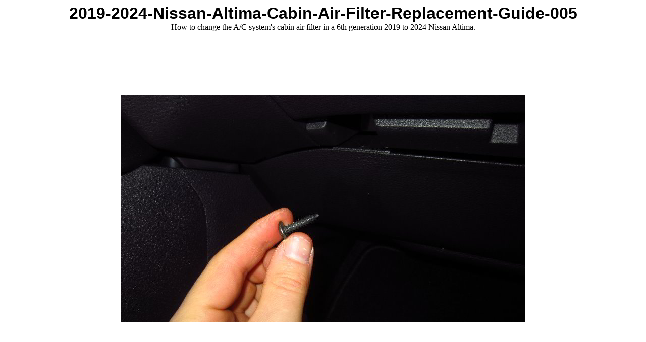

--- FILE ---
content_type: text/html
request_url: https://www.paulstravelpictures.com/2019-2024-Nissan-Altima-Cabin-Air-Filter-Replacement-Guide/2019-2024-Nissan-Altima-Cabin-Air-Filter-Replacement-Guide-005.html
body_size: 1342
content:
<style type="text/css">
<!--
.pagetitle {
  font-family: Verdana, Arial, Helvetica, sans-serif;
  font-size: 24pt;
  color: #000000;
  font-weight: bold;
}
.thumbtitle {
  font-family: Verdana, Arial, Helvetica, sans-serif;
  font-size: 10pt;
  color: #000000;
}
.imagetitle {
  font-family: Verdana, Arial, Helvetica, sans-serif;
  font-size: 10pt;
  color: #000000;
}
.navigation {
  font-family: Verdana, Arial, Helvetica, sans-serif;
  font-size: 10pt;
  color: #000000;
  font-weight: bold;
}
-->
</style>
<style>

img {
    max-width: 100%;
    height: auto;
}

</style>


<html>
<head>
<title>2019-2024-Nissan-Altima-Cabin-Air-Filter-Replacement-Guide-005</title>

<script>
  (function(i,s,o,g,r,a,m){i['GoogleAnalyticsObject']=r;i[r]=i[r]||function(){
  (i[r].q=i[r].q||[]).push(arguments)},i[r].l=1*new Date();a=s.createElement(o),
  m=s.getElementsByTagName(o)[0];a.async=1;a.src=g;m.parentNode.insertBefore(a,m)
  })(window,document,'script','https://www.google-analytics.com/analytics.js','ga');

  ga('create', 'UA-76160616-1', 'auto');
  ga('send', 'pageview');

</script>

<meta name="viewport" content="width=device-width, initial-scale=1.0">

</head>
<body bgcolor="#FFFFFF">
<center>
  <span class="pagetitle">2019-2024-Nissan-Altima-Cabin-Air-Filter-Replacement-Guide-005</span><br>
How to change the A/C system's cabin air filter in a 6th generation 2019 to 2024 Nissan Altima.
<center>

<br>

<script async src="//pagead2.googlesyndication.com/pagead/js/adsbygoogle.js"></script>
<!-- New PTP Top Picture Pages Responsive -->
<ins class="adsbygoogle"
     style="display:block"
     data-ad-client="ca-pub-1603448158407333"
     data-ad-slot="4297119610"
     data-ad-format="horizontal"
     data-full-width-responsive="true"></ins>
<script>
(adsbygoogle = window.adsbygoogle || []).push({});
</script>

</center>



<br>  <table border="0" cellspacing="0" cellpadding="0">
    <tr><td align="center">
      <img src="2019-2024-Nissan-Altima-Cabin-Air-Filter-Replacement-Guide-005.JPG" alt="2019-2024-Nissan-Altima-Cabin-Air-Filter-Replacement-Guide-005" width="800" height="450" border="0">
    </td></tr>
    <tr><td align="center">
      <br>

<center>

<script async src="//pagead2.googlesyndication.com/pagead/js/adsbygoogle.js"></script>
<!-- New PTP Bottom Picture Pages Responsive -->
<ins class="adsbygoogle"
     style="display:block"
     data-ad-client="ca-pub-1603448158407333"
     data-ad-slot="5743839320"
     data-ad-format="auto"
     data-full-width-responsive="true"></ins>
<script>
(adsbygoogle = window.adsbygoogle || []).push({});
</script>

</center>
    </td></tr>
  </table>
  <br>
<!-- begin navigation table -->
<table><tr>
  <td width="67" class="navigation">
    <a href="2019-2024-Nissan-Altima-Cabin-Air-Filter-Replacement-Guide-001.html"><img src="new2_first.png" border="0" alt="First Picture"></a>
  </td>
  <td width="67" class="navigation">
    <a href="2019-2024-Nissan-Altima-Cabin-Air-Filter-Replacement-Guide-004.html"><img src="new2_prev.png" border="0" alt="Previous Picture"></a>
  </td>
  <td width="67" class="navigation">
    <a href="https://www.paulstravelpictures.com" target="_self"><img src="new2_home.png" border="0" alt="Paul's Travel Pictures"></a>
  </td>
  <td width="67" class="navigation">
    <a href="index.html"><img src="new2_index.png" border="0" alt="Thumbnail Page"></a>
  </td>
  <td width="67" class="navigation">
    <a href="2019-2024-Nissan-Altima-Cabin-Air-Filter-Replacement-Guide-006.html"><img src="new2_next.png" border="0" alt="Next Picture"></a>
  </td>
  <td width="67" class="navigation">
    <a href="2019-2024-Nissan-Altima-Cabin-Air-Filter-Replacement-Guide-051.html"><img src="new2_last.png" border="0" alt="Last Picture"></a>
  </td>
</tr></table>
<!-- end navigation table -->
<br>

<p>

<center>

<script async src="//pagead2.googlesyndication.com/pagead/js/adsbygoogle.js"></script>
<!-- PTP New Responsive Link Unit Bottom Picture Pages -->
<ins class="adsbygoogle"
     style="display:block"
     data-ad-client="ca-pub-1603448158407333"
     data-ad-slot="9987579937"
     data-ad-format="link"
     data-full-width-responsive="true"></ins>
<script>
(adsbygoogle = window.adsbygoogle || []).push({});
</script>

</center>


<center>

<p align="center"><b><font size="2" face="Arial">Copyright 2024 � PaulsTravelPictures.com<br>
&nbsp;All Rights Reserved �</font></b><p>
</center>

</center>
</body>
</html>


--- FILE ---
content_type: text/html; charset=utf-8
request_url: https://www.google.com/recaptcha/api2/aframe
body_size: 267
content:
<!DOCTYPE HTML><html><head><meta http-equiv="content-type" content="text/html; charset=UTF-8"></head><body><script nonce="b9UPuNx5J9gZ3fJB7Ek7mA">/** Anti-fraud and anti-abuse applications only. See google.com/recaptcha */ try{var clients={'sodar':'https://pagead2.googlesyndication.com/pagead/sodar?'};window.addEventListener("message",function(a){try{if(a.source===window.parent){var b=JSON.parse(a.data);var c=clients[b['id']];if(c){var d=document.createElement('img');d.src=c+b['params']+'&rc='+(localStorage.getItem("rc::a")?sessionStorage.getItem("rc::b"):"");window.document.body.appendChild(d);sessionStorage.setItem("rc::e",parseInt(sessionStorage.getItem("rc::e")||0)+1);localStorage.setItem("rc::h",'1769079846781');}}}catch(b){}});window.parent.postMessage("_grecaptcha_ready", "*");}catch(b){}</script></body></html>

--- FILE ---
content_type: text/plain
request_url: https://www.google-analytics.com/j/collect?v=1&_v=j102&a=698014688&t=pageview&_s=1&dl=https%3A%2F%2Fwww.paulstravelpictures.com%2F2019-2024-Nissan-Altima-Cabin-Air-Filter-Replacement-Guide%2F2019-2024-Nissan-Altima-Cabin-Air-Filter-Replacement-Guide-005.html&ul=en-us%40posix&dt=2019-2024-Nissan-Altima-Cabin-Air-Filter-Replacement-Guide-005&sr=1280x720&vp=1280x720&_u=IEBAAEABAAAAACAAI~&jid=1927190837&gjid=425665668&cid=268611881.1769079845&tid=UA-76160616-1&_gid=1236027944.1769079845&_r=1&_slc=1&z=1289626958
body_size: -454
content:
2,cG-NB8RNBMW3X